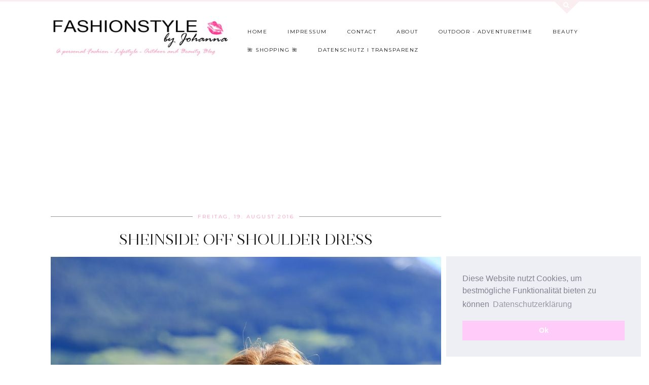

--- FILE ---
content_type: text/html; charset=utf-8
request_url: https://www.google.com/recaptcha/api2/aframe
body_size: 262
content:
<!DOCTYPE HTML><html><head><meta http-equiv="content-type" content="text/html; charset=UTF-8"></head><body><script nonce="ovXO9-JahQgeaL1Xlckoig">/** Anti-fraud and anti-abuse applications only. See google.com/recaptcha */ try{var clients={'sodar':'https://pagead2.googlesyndication.com/pagead/sodar?'};window.addEventListener("message",function(a){try{if(a.source===window.parent){var b=JSON.parse(a.data);var c=clients[b['id']];if(c){var d=document.createElement('img');d.src=c+b['params']+'&rc='+(localStorage.getItem("rc::a")?sessionStorage.getItem("rc::b"):"");window.document.body.appendChild(d);sessionStorage.setItem("rc::e",parseInt(sessionStorage.getItem("rc::e")||0)+1);localStorage.setItem("rc::h",'1769909093211');}}}catch(b){}});window.parent.postMessage("_grecaptcha_ready", "*");}catch(b){}</script></body></html>